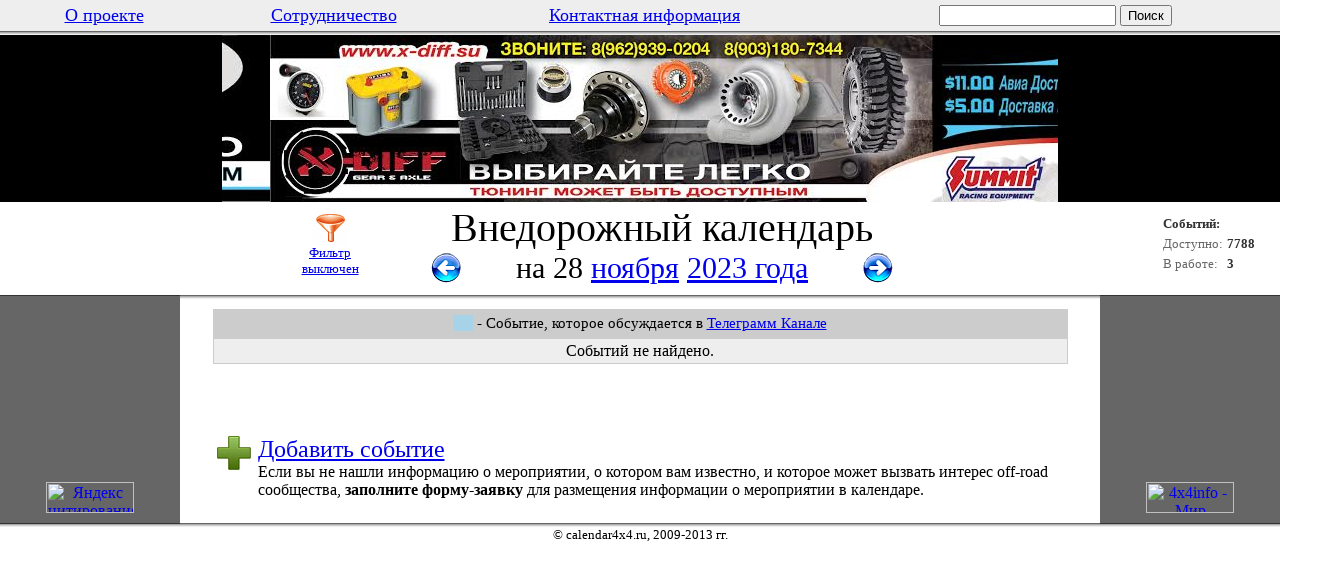

--- FILE ---
content_type: text/html; charset=windows-1251
request_url: http://calendar4x4.ru/2023/11/28/
body_size: 4052
content:
<!DOCTYPE HTML PUBLIC "-//W3C//DTD HTML 4.01 Transitional//EN">


<html>
<head>
	<title>Внедорожный календарь на 28 ноября 2023 года</title>
  <meta name="Description" content="Внедорожный календарь создан с целью объединить в одном месте события, 
  связанные с офф-роудом, происходящие в России. Есть фильтр, который поможет выбрать регион, область 
  и статус мероприятия.">
  <meta name="KeyWords" content="календарь, внедорожный, всероссийский, Россия, офф-роад, оффроад, 
  calendar, off-road, offroad, 4x4, Russia, событие, мероприятие, соревнование, организатор, трофи, рейд, триал, 
  джип, покатушка, экспедиция, автопробег, этап, кубок, чемпионат, внедорожник, TR1, TR2, TR3, тр1, тр2, тр3, 
  28, ноября, 2023, год">
  <meta http-equiv="Content-Type" content="text/html; charset=windows-1251">
  

<!-- Put this script tag to the <head> of your page -->
<script type="text/javascript" src="http://vk.com/js/api/share.js?11" charset="windows-1251"></script>

<!-- Put this script tag to the <head> of your page -->
<script type="text/javascript" src="//vk.com/js/api/openapi.js?79"></script>
<script type="text/javascript">
  VK.init({apiId: 3473093, onlyWidgets: true});
</script>
<script src="/inc/jquery-1.7.1.min.js"></script>
<script type="text/javascript" src="/inc/jquery.infinitecarousel3.min.js"></script>
<script type="text/javascript">
$(function(){
	$('#carousel').infiniteCarousel({
		imagePath: '/img/banner/cal2/'
	});
});
</script>

</head>

<body leftmargin="0" rightmargin="0" topmargin="0" bottommargin="0">

<div id="fb-root"></div>
<script>(function(d, s, id) {
  var js, fjs = d.getElementsByTagName(s)[0];
  if (d.getElementById(id)) return;
  js = d.createElement(s); js.id = id;
  js.src = "//connect.facebook.net/ru_RU/all.js#xfbml=1";
  fjs.parentNode.insertBefore(js, fjs);
}(document, 'script', 'facebook-jssdk'));</script>

<script type="text/javascript">
var gaJsHost = (("https:" == document.location.protocol) ? "https://ssl." : "http://www.");
document.write(unescape("%3Cscript src='" + gaJsHost + "google-analytics.com/ga.js' type='text/javascript'%3E%3C/script%3E"));
</script>
<script type="text/javascript">
try {
var pageTracker = _gat._getTracker("UA-12670297-1");
pageTracker._trackPageview();
} catch(err) {}
</script>

<!-- Yandex.Metrika counter -->
<script type="text/javascript">
(function (d, w, c) {
    (w[c] = w[c] || []).push(function() {
        try {
            w.yaCounter18305692 = new Ya.Metrika({id:18305692,
                    webvisor:true,
                    clickmap:true,
                    trackLinks:true,
                    accurateTrackBounce:true});
        } catch(e) { }
    });

    var n = d.getElementsByTagName("script")[0],
        s = d.createElement("script"),
        f = function () { n.parentNode.insertBefore(s, n); };
    s.type = "text/javascript";
    s.async = true;
    s.src = (d.location.protocol == "https:" ? "https:" : "http:") + "//mc.yandex.ru/metrika/watch.js";

    if (w.opera == "[object Opera]") {
        d.addEventListener("DOMContentLoaded", f);
    } else { f(); }
})(document, window, "yandex_metrika_callbacks");
</script>
<noscript><div><img src="//mc.yandex.ru/watch/18305692" style="position:absolute; left:-9999px;" alt="" /></div></noscript>
<!-- /Yandex.Metrika counter -->

<!-- Rating@Mail.ru counter -->
<script type="text/javascript">//<![CDATA[
(function(w,n,d,r,s){(new Image).src='http://d4.c6.b3.a2.top.mail.ru/counter?id=2319605;js=13'+
((r=d.referrer)?';r='+escape(r):'')+((s=w.screen)?';s='+s.width+'*'+s.height:'')+';_='+Math.random();})(window,navigator,document);//]]>
</script><noscript><div style="position:absolute;left:-10000px;"><img src="http://d4.c6.b3.a2.top.mail.ru/counter?id=2319605;js=na"
style="border:0;" height="1" width="1" alt="???????@Mail.ru" /></div></noscript>
<!-- //Rating@Mail.ru counter -->

<table width="100%" cellspacing="0" cellpadding="5" border="0">
  <tr bgcolor="#eeeeee">
    <td align="center" valign="middle">&nbsp;&nbsp;&nbsp;<a href="/about/"><font size="+1">О проекте</font></a>&nbsp;&nbsp;&nbsp;</td>
    <td align="center" valign="middle"><a href="/partnership/"><font size="+1">Сотрудничество</font></a></td>
    <td align="center" valign="middle"><a href="/contacts/"><font size="+1">Контактная информация</font></a></td>
    <form action="/quick_search/" method="post">
    <td align="center" valign="middle"><input type="Text" size="20" name="quick_search"> <input type="Submit" value="Поиск"></td>
    </form>
  </tr>
</table>

<table width="100%" cellspacing="0" cellpadding="0" border="0">
  <tr bgcolor="#666666"><td><img src="/img/1x1.gif" alt="" width="1" height="1" border="0"></td></tr>
  <tr bgcolor="#aaaaaa"><td><img src="/img/1x1.gif" alt="" width="1" height="1" border="0"></td></tr>
  <tr bgcolor="#d0d0d0"><td><img src="/img/1x1.gif" alt="" width="1" height="1" border="0"></td></tr>
  <tr bgcolor="#eeeeee"><td><img src="/img/1x1.gif" alt="" width="1" height="1" border="0"></td></tr>
</table>
<table width="100%" cellspacing="0" cellpadding="0" border="0" style='background-color:#000000;'>
<tr>
<td valign=top align=middle>
<ul id="carousel">
	<li><a href="http://www.xdiff.ru/se.php" target=_blank><img alt="Доступный тюнинг из США - блокировка, главная пара, усиленные полуоси, ШРУСы для Toyota, Nissan, SUzuki, Jeep" width="836" height="167" src="/img/banner/cal2/01.jpg" /></a></li>
	<li><a href="http://www.xdiff.ru/se.php" target=_blank><img alt="Доступный тюнинг из США - блокировка, главная пара, усиленные полуоси, ШРУСы для Toyota, Nissan, SUzuki, Jeep" width="836" height="167" src="/img/banner/cal2/02.jpg" /></a></li>
	<li><a href="http://www.xdiff.ru/se.php" target=_blank><img alt="Доступный тюнинг из США - блокировка, главная пара, усиленные полуоси, ШРУСы для Toyota, Nissan, SUzuki, Jeep" width="836" height="167" src="/img/banner/cal2/03.jpg" /></a></li>
	<li><a href="http://www.xdiff.ru/se.php" target=_blank><img alt="Доступный тюнинг из США - блокировка, главная пара, усиленные полуоси, ШРУСы для Toyota, Nissan, SUzuki, Jeep" width="836" height="167" src="/img/banner/cal2/04.jpg" /></a></li>
	<li><a href="http://www.xdiff.ru/se.php" target=_blank><img alt="Доступный тюнинг из США - блокировка, главная пара, усиленные полуоси, ШРУСы для Toyota, Nissan, SUzuki, Jeep" width="836" height="167" src="/img/banner/cal2/05.jpg" /></a></li>
</ul>
</td></tr>
</table>

<table width="100%" cellspacing="0" cellpadding="0" border="0">
  <tr>
    <td align="center" width="1%"><img src="/img/1x1.gif" alt="" width="230" height="1" border="0"></td>
    <td align="center" width="98%"><img src="/img/1x1.gif" alt="" width="440" height="1" border="0"></td>
    <td align="center" width="1%"><img src="/img/1x1.gif" alt="" width="230" height="1" border="0"></td>
  </tr>
  <tr>


    <td align="right">
<!--      <table cellpadding="0" cellspacing="0" border="0"><tr><td><img src="/img/1x1.gif" alt="" width="100" height="1" border="0"></td></tr></table>-->
      <a rel="nofollow" href="http://www.patriot4x4.ru/forum" target="_blank"></a>
<!-- <img src="/img/banner/nashi4x4-2.jpg" alt='СЕРВИС НАШИ ЛЮДИ' width="230" height="85" border="0"></a> -->
    </td>




    <td align="center">
      <table cellpadding="0" cellspacing="0" align="center" border="0">
        <tr>
          <td><img src="/img/1x1.gif" alt="" width="200" height="1" border="0"></td>
          <td><img src="/img/1x1.gif" alt="" width="32" height="1" border="0"></td>
          <td><img src="/img/1x1.gif" alt="" width="400" height="1" border="0"></td>
          <td><img src="/img/1x1.gif" alt="" width="32" height="1" border="0"></td>
          <td><img src="/img/1x1.gif" alt="" width="200" height="1" border="0"></td>
        </tr>
        <tr>
          <td align="center" rowspan="2">
            <table cellpadding="0" cellspacing="0" border="0">
              <tr><td align="center" valign="top"><a href="/filter/"><img src="/img/filter_off.png" alt="Фильтр выключен" width="34" height="34" border="0"></a></td></tr>
              <tr><td align="center" valign="top"><a href="/filter/"><font size="-1">Фильтр<br>выключен</font></a></td></tr>
            </table>
          </td>
          <td colspan="3" align="center"><font style="font-size: 40px;">Внедорожный календарь</font></td>
          <td align="center" rowspan="2">
            <table cellpadding="0" cellspacing="0" border="0">
<!-- 
              <tr><td align="center" valign="top"><a href="/search/"><img src="/img/search.png" alt="Расширенный поиск" width="34" height="34" border="0"></td></tr>
              <tr><td align="center" valign="top"><a href="/search/"><font size="-1">Расширенный<br>поиск</font></a></td></tr>
 -->
            </table>
          </td>
        </tr>
        <tr>
          <td align="left"><a href="/2023/11/27/"><img src="/img/arr_left.gif" alt="27 ноября 2023 года" width="32" height="32" border="0"></a></td>
          <td align="center"><font style="font-size: 30px;">на 28 <a href="/2023/11/">ноября</a> <a href="/2023/">2023 года</a></td>
          <td align="right"><a href="/2023/11/29/"><img src="/img/arr_right.gif" alt="29 ноября 2023 года" width="32" height="32" border="0"></a></td>
        </tr>
      </table>
    </td>
    <td align="center" width="230">
      <table>
        <tr><td colspan="2"><font color="#333333" size="-1"><strong>Событий:</strong></font></td></tr>
        <tr><td><font color="#666666" size="-1">Доступно:</font></td><td><font color="#333333" size="-1"><strong>7788</strong></font></td></tr>
        <tr><td><font color="#666666" size="-1">В работе:</font></td><td><font color="#333333" size="-1"><strong>3</strong></font></td></tr>
      </table>

</td>
  </tr>
  <tr><td colspan="3"><img src="/img/1x1.gif" alt="" width="1" height="10" border="0"></td></tr>
</table>

<table width="100%" cellspacing="0" cellpadding="0" border="0">
  <tr>
    <td align="center" bgcolor="#333333"><img src="/img/1x1.gif" alt="" width="180" height="1" border="0"></td>
    <td align="center" bgcolor="#666666" width="100%"><img src="/img/1x1.gif" alt="" width="560" height="1" border="0"></td>
    <td align="center" bgcolor="#333333"><img src="/img/1x1.gif" alt="" width="180" height="1" border="0"></td>
  </tr>
  <tr>
    <td rowspan="3" align="center" bgcolor="#666666"><img src="/img/1x1.gif" alt="" width="1" height="1" border="0"></td>
    <td align="center" bgcolor="#aaaaaa"><img src="/img/1x1.gif" alt="" width="1" height="1" border="0"></td>
    <td rowspan="3" align="center" bgcolor="#666666"><img src="/img/1x1.gif" alt="" width="1" height="1" border="0"></td>
  </tr>
  <tr><td bgcolor="#d0d0d0"><img src="/img/1x1.gif" alt="" width="1" height="1" border="0"></td></tr>
  <tr><td bgcolor="#eeeeee"><img src="/img/1x1.gif" alt="" width="1" height="1" border="0"></td></tr>
  <tr>
    <td align="center" valign="top" bgcolor="#666666"></td>
    <td rowspan="2"><div style="margin: 10px;">
      <table width="95%" bgcolor="#cccccc" align="center" cellpadding="3" cellspacing="1" border="0">
<tr><td align="center"><div style="font-size: 15px; margin-top: 2px; margin-bottom: 3px;"><span style='background-color:#a7d3e8'>&nbsp;&nbsp;&nbsp;&nbsp;&nbsp;</span> - Событие, которое обсуждается в <a href="https://t.me/calendar4x4">Телеграмм Канале</a></div></td></tr>
        <tr bgcolor="#eeeeee">
          <td colspan="8" align="center">Событий не найдено.</td>
        </tr>
      </table>

<div style="margin: 20px 0px 30px 50px;">
<table><tr>
<td>
<!-- Put this script tag to the place, where the Share button will be -->
<script type="text/javascript"><!--
document.write(VK.Share.button(false,{type: "button", text: "Сохранить"}));
--></script>
</td>
<td>
<!-- Put this div tag to the place, where the Like block will be -->
<div id="vk_like"></div>
<script type="text/javascript">
VK.Widgets.Like("vk_like", {type: "button"});
</script>
</div>
</td>
<td>
<div class="fb-like" data-send="true" data-layout="button_count" data-width="450" data-show-faces="false" data-font="verdana"></div>
</td>
</tr></table>
</div>

      <table width="95%" align="center" cellpadding="3" cellspacing="1" border="0">
        <tr><td><img src="/img/1x1.gif" alt="" width="1" height="5" border="0"></td></tr>
        <tr>
          <td align="left" valign="top"><img src="/img/plus.png" alt="" width="34" height="34" border="0"></td>
          <td>
            <a href="/add/2023/11/28/"><font size="+2">Добавить событие</font></a><br>
            Если вы не нашли информацию о мероприятии, о котором вам известно, 
            и которое может вызвать интерес оff-road сообщества, 
            <!a href="/add/2023/11/28/"><strong>заполните форму-заявку</strong><!/a> для 
            размещения информации о мероприятии в календаре.
          </td>
        </tr>
      </table>
    </div></td>
    <td align="center" valign="top" bgcolor="#666666"></td>
  </tr>
  <tr>
    <td align="center" valign="bottom" bgcolor="#666666"><a href="http://yandex.ru/cy?base=0&amp;host=calendar4x4.ru"><img src="http://www.yandex.ru/cycounter?calendar4x4.ru" width="88" height="31" alt="Яндекс цитирования" border="0" /></a></td>
    <td align="center" valign="bottom" bgcolor="#666666"><!--4x4info.ru banner--><a href="http://www.4x4info.ru/from.php?6315" target="_blank"><img src="http://www.4x4info.ru/getbanner.php?6315&c=25" width=88 height=31 alt="4x4info - Мир полного привода" border=0></a><!--4x4info.ru banner--></td>
  </tr>
  <tr>
    <td align="center" bgcolor="#666666"><img src="/img/1x1.gif" alt="" width="1" height="10" border="0"></td>
    <td align="center"><img src="/img/1x1.gif" alt="" width="1" height="10" border="0"></td>
    <td align="center" bgcolor="#666666"><img src="/img/1x1.gif" alt="" width="1" height="10" border="0"></td>
  </tr>
  <tr>
    <td align="center" bgcolor="#333333"><img src="/img/1x1.gif" alt="" width="1" height="1" border="0"></td>
    <td align="center" bgcolor="#666666"><img src="/img/1x1.gif" alt="" width="1" height="1" border="0"></td>
    <td align="center" bgcolor="#333333"><img src="/img/1x1.gif" alt="" width="1" height="1" border="0"></td>
  </tr>
  <tr><td colspan="3" bgcolor="#aaaaaa"><img src="/img/1x1.gif" alt="" width="1" height="1" border="0"></td></tr>
  <tr><td colspan="3" bgcolor="#d0d0d0"><img src="/img/1x1.gif" alt="" width="1" height="1" border="0"></td></tr>
  <tr><td colspan="3" bgcolor="#eeeeee"><img src="/img/1x1.gif" alt="" width="1" height="1" border="0"></td></tr>
  <tr>
    <td colspan="3" align="center"><font size="-1">&copy; calendar4x4.ru, 2009-2013 гг.</font></td>
  </tr>
</table>

</body>
</html>
